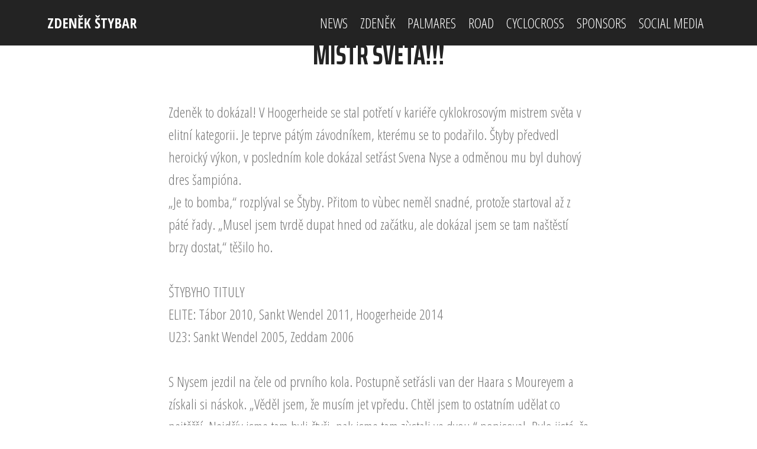

--- FILE ---
content_type: text/html; charset=UTF-8
request_url: http://www.zdenekstybar.com/article.php?id=1097
body_size: 3205
content:



<!DOCTYPE html>
<html >
<head>
  <!-- Site made with Mobirise Website Builder v4.8.1, https://mobirise.com -->

<meta charset="utf-8">
  <meta http-equiv="X-UA-Compatible" content="IE=edge">
  <meta name="generator" content="Mobirise v4.8.1, mobirise.com">
  <meta name="viewport" content="width=device-width, initial-scale=1, minimum-scale=1">
  <link rel="shortcut icon" href="zdenek.jpg" type="image/x-icon">
  <meta name="description" content="">
  <title>Zden&#283;k &Scaron;tybar</title>
  <link rel="stylesheet" href="assets/web/assets/mobirise-icons/mobirise-icons.css">
  <link rel="stylesheet" href="assets/tether/tether.min.css">
  <link rel="stylesheet" href="assets/bootstrap/css/bootstrap.min.css">
  <link rel="stylesheet" href="assets/bootstrap/css/bootstrap-grid.min.css">
  <link rel="stylesheet" href="assets/bootstrap/css/bootstrap-reboot.min.css">
  <link rel="stylesheet" href="assets/socicon/css/styles.css">
  <link rel="stylesheet" href="assets/dropdown/css/style.css">
  <link rel="stylesheet" href="assets/datatables/data-tables.bootstrap4.min.css">
  <link rel="stylesheet" href="assets/style.css">
  <link rel="stylesheet" href="assets/slick.css">
  <link rel="stylesheet" href="https://netdna.bootstrapcdn.com/font-awesome/4.0.3/css/font-awesome.css">
  <link rel="stylesheet" href="assets/social-feed-plugin/jquery.socialfeed.css">
  <link rel="stylesheet" href="assets/social-feed-plugin/style.css">
  <link rel="stylesheet" href="assets/theme/css/style.css">
  <link rel="stylesheet" href="assets/gallery/style.css">
  <link rel="stylesheet" href="assets/mobirise/css/mbr-additional.css" type="text/css">
  

  
</head>
<body>
  <section class="menu cid-raAP8REC3j" once="menu" id="menu1-5">

    

    <nav class="navbar navbar-expand beta-menu navbar-dropdown align-items-center navbar-fixed-top navbar-toggleable-sm">
        <button class="navbar-toggler navbar-toggler-right" type="button" data-toggle="collapse" data-target="#navbarSupportedContent" aria-controls="navbarSupportedContent" aria-expanded="false" aria-label="Toggle navigation">
            <div class="hamburger">
                <span></span>
                <span></span>
                <span></span>
                <span></span>
            </div>
        </button>
        <div class="menu-logo">
            <div class="navbar-brand">
                
                <span class="navbar-caption-wrap"><a class="navbar-caption text-white display-4" href="index.php">
                        ZDEN&#282;K &Scaron;TYBAR</a></span>
            </div>
        </div>
        <div class="collapse navbar-collapse" id="navbarSupportedContent">
            <ul class="navbar-nav nav-dropdown nav-right" data-app-modern-menu="true"><li class="nav-item">
                    <a class="nav-link link text-white display-4" href="news.php">
                        
                        NEWS</a>
                </li><li class="nav-item"><a class="nav-link link text-white display-4" href="zdenek.php">
                        
                        ZDEN&#282;K</a></li><li class="nav-item"><a class="nav-link link text-white display-4" href="palmares.php">
                        
                        PALMARES</a></li><li class="nav-item"><a class="nav-link link text-white display-4" href="road.php?season=2022">
                        
                        ROAD</a></li><li class="nav-item"><a class="nav-link link text-white display-4" href="cyclocross.php?season=2022-2023">
                        
                        CYCLOCROSS</a></li><li class="nav-item"><a class="nav-link link text-white display-4" href="sponsors.php">
                        
                        SPONSORS</a></li><li class="nav-item"><a class="nav-link link text-white display-4" href="socialmedia.php">
                        
                        SOCIAL MEDIA</a></li></ul>
            
        </div>
    </nav>
</section>


<section class="cid-raAOQD06Sz" id="image2-3">

    <figure class="mbr-figure">
        <div class="image-block" style="width: 100%;">
            <img src="" alt="MISTR SVĚTA!!!" title="MISTR SVĚTA!!!">
            </div>
            <figcaption class="mbr-figure-caption mbr-figure-caption-over">
                <div class="container pb-5 mbr-white align-center mbr-fonts-style display-1"></div>
            </figcaption>
        </div>
    </figure>
</section>

<section class="mbr-section content5 cid-raB1KAmIr1" id="content5-k">
     <div class="container">
        <div class="media-container-row">
            <div class="title col-12 col-md-8">
                <h2 class="align-center mbr-bold mbr-white pb-3 mbr-fonts-style display-1">
MISTR SVĚTA!!!</h2>
			</div>
        </div>
    </div>
</section>

<section class="mbr-section article content1 cid-raAXDxc9Fv" id="content1-e">
    <div class="container">
        <div class="media-container-row">
            <div class="mbr-text col-12 col-md-8 mbr-fonts-style display-7">Zdeněk to dokázal! V Hoogerheide se stal potřetí v kariéře cyklokrosovým mistrem světa v elitní kategorii. Je teprve pátým závodníkem, kterému se to podařilo. Štyby předvedl heroický výkon, v posledním kole dokázal setřást Svena Nyse a odměnou mu byl duhový dres šampióna.<br />
„Je to bomba,“ rozplýval se Štyby. Přitom to vùbec neměl snadné, protože startoval až z páté řady. „Musel jsem tvrdě dupat hned od začátku, ale dokázal jsem se tam naštěstí brzy dostat,“ těšilo ho.<br />
<br />
ŠTYBYHO TITULY<br />
ELITE: Tábor 2010, Sankt Wendel 2011, Hoogerheide 2014<br />
U23: Sankt Wendel 2005, Zeddam 2006<br />
<br />
S Nysem jezdil na čele od prvního kola. Postupně setřásli van der Haara s Moureyem a získali si náskok. „Věděl jsem, že musím jet vpředu. Chtěl jsem to ostatním udělat co nejtěžší. Nejdřív jsme tam byli čtyři, pak jsme tam zùstali ve dvou,“ popisoval. Bylo jisté, že si to o titul rozdají Štyby s Nysem, protože svùj náskok na čele zvyšovali. <br />
Když Zdeněk v předposledním kole v zatáčce upadl, už se pomalu loučil s vidinou titulu. „Myslel jsem si, že je hotovo. Trošku jsem se smiřoval s tím, že zlato je pryč a budu bojovat jen o umístění na pódiu,“ prozradil po závodě. „Ale dal jsem do toho všechno,“ dodal. Dokázal se dotáhnout zpět a naopak v závěrečném okruhu využil drobného zaváhání Nyse, který na Štybyho nástup už zareagovat nedokázal. <br />
„Šel jsem do závodu s tím, že nemám co ztratit. To mi možná pomohlo, byl jsem uvolněnější. To byl možná rozdíl oproti klukùm, kteří mají cyklokros jako hlavní disciplínu. Já do mistrovství světa skočil z plné přípravy na silnici,“ přiznal Zdeněk.<br />
Tra mu hodně vyhovovala. „Ale moc jsem nevěřil tomu, že budu mistrem světa. Věděl jsem, že Sven Nys je v top formě a že bude moc těžké ho porazit. O to větší radost mám, že to vyšlo.“<br />
Zdeněk získal třetí zlato po Táboru 2010 a Sankt Wendelu 2011. „Těžko se ty tituly srovnávají. Každý byl svým zpùsobem výjimečný, ale nejvýš asi stojí Tábor, protože šlo o první zlato, navíc u nás doma. Ten poslední titul je taky nádherný a opravdu si vážím toho, že jsem zase světovým šampiónem,“ dodal Zdeněk.<br />
</br></br><center></center></br></br></br>By  on 02/02/2014</div>
        </div>
    </div>
</section>



<section once="" class="cid-raAYnf5vlm" id="footer6-h">

    <div class="container">
        <div class="media-container-row align-center mbr-white">
            <div class="col-12">
                <p class="mbr-text mb-0 mbr-fonts-style display-7">
                    <a class="nav-link link text-white display-4" href="website.php">&copy; Copyright 2005-2023 Niels De Wit</a></p>
            </div>
        </div>
    </div>
</section>



  <script src="assets/web/assets/jquery/jquery.min.js"></script>
  <script src="assets/popper/popper.min.js"></script>
  <script src="assets/tether/tether.min.js"></script>
  <script src="assets/bootstrap/js/bootstrap.min.js"></script>
  <script src="assets/smoothscroll/smooth-scroll.js"></script>
  <script src="assets/ytplayer/jquery.mb.ytplayer.min.js"></script>
  <script src="assets/vimeoplayer/jquery.mb.vimeo_player.js"></script>
  <script src="assets/bootstrapcarouselswipe/bootstrap-carousel-swipe.js"></script>
  <script src="assets/dropdown/js/script.min.js"></script>
  <script src="assets/touchswipe/jquery.touch-swipe.min.js"></script>
  <script src="assets/masonry/masonry.pkgd.min.js"></script>
  <script src="assets/imagesloaded/imagesloaded.pkgd.min.js"></script>
  <script src="assets/sociallikes/social-likes.js"></script>
  <script src="assets/datatables/jquery.data-tables.min.js"></script>
  <script src="assets/datatables/data-tables.bootstrap4.min.js"></script>
  <script src="assets/index.js"></script>
  <script src="assets/slick.min.js"></script>
  <script src="assets/social-feed-plugin/codebird.min.js"></script>
  <script src="assets/social-feed-plugin/moment.js"></script>
  <script src="assets/social-feed-plugin/en-gb.js"></script>
  <script src="assets/social-feed-plugin/doT.js"></script>
  <script src="assets/social-feed-plugin/jquery.socialfeed.js"></script>
  <script src="assets/social-feed-plugin/main.js"></script>
  <script src="assets/theme/js/script.js"></script>
  <script src="assets/gallery/player.min.js"></script>
  <script src="assets/gallery/script.js"></script>
  <script src="assets/slidervideo/script.js"></script>
  
  
</body>
</html>

--- FILE ---
content_type: text/css
request_url: http://www.zdenekstybar.com/assets/style.css
body_size: 1282
content:
.mbr-instagram-feed {
  position: relative; }

.inst {
  width: 100%;
  margin: 0 auto;
  position: relative; }
  @media (max-width: 768px) {
    .inst {
      width: 100%; } }
  .inst__login-block p {
    text-align: center; }
  .inst__title {
    padding-bottom: 1rem;
    margin-bottom: 1.5rem;
    line-height: 1.3; }
  .inst__content {
    margin-bottom: 10px; }
  .inst__more {
    margin-top: 20px; }
  .inst__login-button {
    transition: all .2s linear;
    padding: 0 10px 0 80px;
    display: block;
    position: relative;
    text-decoration: none;
    color: white;
    background: #cc0055;
    font-size: 18px;
    line-height: 60px;
    height: 60px;
    border-radius: 2px;
    width: 400px;
    margin: 0 auto; }
    .inst__login-button:hover, .inst__login-button:focus {
      background: #990040;
      text-decoration: none;
      color: white; }
    .inst__login-button:before {
      content: "\f16d";
      display: block;
      position: absolute;
      font-family: "FontAwesome";
      width: 60px;
      height: 60px;
      line-height: 60px;
      top: 0;
      left: 0;
      text-align: center;
      background: rgba(0, 0, 0, 0.1);
      border-radius: 2px 0 0 2px; }
  .inst__loader-wrapper {
    position: absolute;
    width: 100%;
    height: 100%;
    background: white;
    opacity: 0.8;
    top: 0;
    left: 0; }
  .inst__loader {
    width: 100px;
    height: 100px;
    border-radius: 100%;
    position: relative;
    margin: 0 auto;
    top: 50%;
    transform: translateY(-50%); }
    .inst__loader span {
      display: inline-block;
      width: 20px;
      height: 20px;
      border-radius: 100%;
      background-color: #ff4488;
      margin: 35px 5px;
      opacity: 0; }
      .inst__loader span:nth-child(1) {
        animation: opacitychange 1s ease-in-out infinite; }
      .inst__loader span:nth-child(2) {
        animation: opacitychange 1s ease-in-out 0.33s infinite; }
      .inst__loader span:nth-child(3) {
        animation: opacitychange 1s ease-in-out 0.66s infinite; }

@keyframes opacitychange {
  0%, 100% {
    opacity: 0; }
  60% {
    opacity: 1; } }
  .inst__account {
    margin-bottom: 20px; }
  .inst__avatar {
    float: left;
    margin-right: -50px;
    height: 50px; }
    .inst__avatar img {
      height: 100%;
      border-radius: 50%;
      border: 1px solid rgba(0, 0, 0, 0.0975); }
  .inst__link {
    float: right;
    padding: 12px 10px 10px 0;
    padding-left: 60px;
    width: 100%;
    overflow-x: hidden; }
    .inst__link a {
      text-decoration: none;
      height: 50px;
      line-height: 16px; }
  .inst__images .slick-frame {
    visibility: hidden; }
  .inst__images .slick-frame.slick-initialized {
    visibility: visible; }
  .inst__images .slick-arrow {
    text-indent: -9999px;
    position: absolute;
    width: 50px;
    height: 50px;
    line-height: 50px;
    margin: 0;
    padding: 0;
    outline: none !important;
    top: 50%;
    transform: translateY(-50%);
    z-index: 10;
    cursor: pointer;
    border: none;
    background: transparent; }
    .inst__images .slick-arrow:before {
      transition: all .2s linear;
      display: block;
      position: absolute;
      top: 0;
      left: 0;
      width: 100%;
      height: 100%;
      font-family: "MobiriseIcons" !important;
      text-indent: 0;
      color: white;
      font-size: 1.5rem;
      cursor: pointer;
      border: 2px solid #fff;
      border-radius: 50%;
      opacity: 0;
      background: rgba(0, 0, 0, 0.5); }
    .inst__images .slick-arrow:hover:before {
      opacity: 1 !important;
      background: #1b1b1b !important; }
    .inst__images .slick-arrow.slick-prev {
      left: 15px; }
      .inst__images .slick-arrow.slick-prev:before {
        content: "\e943"; }
    .inst__images .slick-arrow.slick-next {
      right: 15px; }
      .inst__images .slick-arrow.slick-next:before {
        content: "\e966"; }
  .inst__images:hover .slick-arrow:before {
    opacity: .5; }
  .inst__error {
    padding: 10px;
    background: pink;
    border: 1px solid deeppink;
    color: red;
    border-radius: 3px; }

.inst-card {
  position: relative; }
  .inst-card:hover .inst-card__info {
    opacity: 1; }
  .inst-card__link {
    display: block;
    background-size: cover;
    background-position: center;
    width: 100%;
    height: 100%; }
  .inst-card__info {
    transition: opacity .2s linear;
    opacity: 0;
    display: block;
    position: relative;
    top: -100%;
    left: 0;
    width: 100%;
    height: 100%;
    background: rgba(0, 0, 0, 0.8); }
  .inst-card__info-inner {
    width: 100%;
    display: block;
    margin: 0;
    padding: 0;
    position: absolute;
    top: 50%;
    transform: translateY(-50%);
    text-align: center;
    color: white;
    font-size: 16px; }
  .inst-card__likes span {
    font-size: 20px;
    color: lightcoral; }
  .inst-card__comments span {
    font-size: 20px;
    color: lightskyblue; }


--- FILE ---
content_type: text/css
request_url: http://www.zdenekstybar.com/assets/mobirise/css/mbr-additional.css
body_size: 7899
content:
@import url(https://fonts.googleapis.com/css?family=Saira+Extra+Condensed:100,200,300,400,500,600,700,800,900);
@import url(https://fonts.googleapis.com/css?family=Open+Sans+Condensed:300,300i,700);





body {
  font-style: normal;
  line-height: 1.5;
}
.mbr-section-title {
  font-style: normal;
  line-height: 1.2;
}
.mbr-section-subtitle {
  line-height: 1.3;
}
.mbr-text {
  font-style: normal;
  line-height: 1.6;
}
.display-1 {
  font-family: 'Saira Extra Condensed', sans-serif;
  font-size: 3rem;
}
.display-1 > .mbr-iconfont {
  font-size: 4.8rem;
}
.display-2 {
  font-family: 'Open Sans Condensed', sans-serif;
  font-size: 3rem;
}
.display-2 > .mbr-iconfont {
  font-size: 4.8rem;
}
.display-4 {
  font-family: 'Open Sans Condensed', sans-serif;
  font-size: 1.5rem;
}
.display-4 > .mbr-iconfont {
  font-size: 2.4rem;
}
.display-5 {
  font-family: 'Open Sans Condensed', sans-serif;
  font-size: 1.5rem;
}
.display-5 > .mbr-iconfont {
  font-size: 2.4rem;
}
.display-7 {
  font-family: 'Open Sans Condensed', sans-serif;
  font-size: 1.5rem;
}
.display-7 > .mbr-iconfont {
  font-size: 2.4rem;
}
/* ---- Fluid typography for mobile devices ---- */
/* 1.4 - font scale ratio ( bootstrap == 1.42857 ) */
/* 100vw - current viewport width */
/* (48 - 20)  48 == 48rem == 768px, 20 == 20rem == 320px(minimal supported viewport) */
/* 0.65 - min scale variable, may vary */
@media (max-width: 768px) {
  .display-1 {
    font-size: 2.4rem;
    font-size: calc( 1.7rem + (3 - 1.7) * ((100vw - 20rem) / (48 - 20)));
    line-height: calc( 1.4 * (1.7rem + (3 - 1.7) * ((100vw - 20rem) / (48 - 20))));
  }
  .display-2 {
    font-size: 2.4rem;
    font-size: calc( 1.7rem + (3 - 1.7) * ((100vw - 20rem) / (48 - 20)));
    line-height: calc( 1.4 * (1.7rem + (3 - 1.7) * ((100vw - 20rem) / (48 - 20))));
  }
  .display-4 {
    font-size: 1.2rem;
    font-size: calc( 1.175rem + (1.5 - 1.175) * ((100vw - 20rem) / (48 - 20)));
    line-height: calc( 1.4 * (1.175rem + (1.5 - 1.175) * ((100vw - 20rem) / (48 - 20))));
  }
  .display-5 {
    font-size: 1.2rem;
    font-size: calc( 1.175rem + (1.5 - 1.175) * ((100vw - 20rem) / (48 - 20)));
    line-height: calc( 1.4 * (1.175rem + (1.5 - 1.175) * ((100vw - 20rem) / (48 - 20))));
  }
}
/* Buttons */
.btn {
  font-weight: 500;
  border-width: 2px;
  font-style: normal;
  letter-spacing: 1px;
  margin: .4rem .8rem;
  white-space: normal;
  -webkit-transition: all 0.3s ease-in-out;
  -moz-transition: all 0.3s ease-in-out;
  transition: all 0.3s ease-in-out;
  padding: 1rem 3rem;
  border-radius: 3px;
  display: inline-flex;
  align-items: center;
  justify-content: center;
  word-break: break-word;
}
.btn-sm {
  font-weight: 500;
  letter-spacing: 1px;
  -webkit-transition: all 0.3s ease-in-out;
  -moz-transition: all 0.3s ease-in-out;
  transition: all 0.3s ease-in-out;
  padding: 0.6rem 1.5rem;
  border-radius: 3px;
}
.btn-md {
  font-weight: 500;
  letter-spacing: 1px;
  margin: .4rem .8rem !important;
  -webkit-transition: all 0.3s ease-in-out;
  -moz-transition: all 0.3s ease-in-out;
  transition: all 0.3s ease-in-out;
  padding: 1rem 3rem;
  border-radius: 3px;
}
.btn-lg {
  font-weight: 500;
  letter-spacing: 1px;
  margin: .4rem .8rem !important;
  -webkit-transition: all 0.3s ease-in-out;
  -moz-transition: all 0.3s ease-in-out;
  transition: all 0.3s ease-in-out;
  padding: 1.2rem 3.2rem;
  border-radius: 3px;
}
.bg-primary {
  background-color: #232323 !important;
}
.bg-success {
  background-color: #f7ed4a !important;
}
.bg-info {
  background-color: #82786e !important;
}
.bg-warning {
  background-color: #879a9f !important;
}
.bg-danger {
  background-color: #e4d295 !important;
}
.btn-primary,
.btn-primary:active {
  background-color: #232323 !important;
  border-color: #232323 !important;
  color: #ffffff !important;
}
.btn-primary:hover,
.btn-primary:focus,
.btn-primary.focus,
.btn-primary.active {
  color: #ffffff !important;
  background-color: #000000 !important;
  border-color: #000000 !important;
}
.btn-primary.disabled,
.btn-primary:disabled {
  color: #ffffff !important;
  background-color: #000000 !important;
  border-color: #000000 !important;
}
.btn-secondary,
.btn-secondary:active {
  background-color: #ff3366 !important;
  border-color: #ff3366 !important;
  color: #ffffff !important;
}
.btn-secondary:hover,
.btn-secondary:focus,
.btn-secondary.focus,
.btn-secondary.active {
  color: #ffffff !important;
  background-color: #e50039 !important;
  border-color: #e50039 !important;
}
.btn-secondary.disabled,
.btn-secondary:disabled {
  color: #ffffff !important;
  background-color: #e50039 !important;
  border-color: #e50039 !important;
}
.btn-info,
.btn-info:active {
  background-color: #82786e !important;
  border-color: #82786e !important;
  color: #ffffff !important;
}
.btn-info:hover,
.btn-info:focus,
.btn-info.focus,
.btn-info.active {
  color: #ffffff !important;
  background-color: #59524b !important;
  border-color: #59524b !important;
}
.btn-info.disabled,
.btn-info:disabled {
  color: #ffffff !important;
  background-color: #59524b !important;
  border-color: #59524b !important;
}
.btn-success,
.btn-success:active {
  background-color: #f7ed4a !important;
  border-color: #f7ed4a !important;
  color: #3f3c03 !important;
}
.btn-success:hover,
.btn-success:focus,
.btn-success.focus,
.btn-success.active {
  color: #3f3c03 !important;
  background-color: #eadd0a !important;
  border-color: #eadd0a !important;
}
.btn-success.disabled,
.btn-success:disabled {
  color: #3f3c03 !important;
  background-color: #eadd0a !important;
  border-color: #eadd0a !important;
}
.btn-warning,
.btn-warning:active {
  background-color: #879a9f !important;
  border-color: #879a9f !important;
  color: #ffffff !important;
}
.btn-warning:hover,
.btn-warning:focus,
.btn-warning.focus,
.btn-warning.active {
  color: #ffffff !important;
  background-color: #617479 !important;
  border-color: #617479 !important;
}
.btn-warning.disabled,
.btn-warning:disabled {
  color: #ffffff !important;
  background-color: #617479 !important;
  border-color: #617479 !important;
}
.btn-danger,
.btn-danger:active {
  background-color: #e4d295 !important;
  border-color: #e4d295 !important;
  color: #615119 !important;
}
.btn-danger:hover,
.btn-danger:focus,
.btn-danger.focus,
.btn-danger.active {
  color: #615119 !important;
  background-color: #d4b858 !important;
  border-color: #d4b858 !important;
}
.btn-danger.disabled,
.btn-danger:disabled {
  color: #615119 !important;
  background-color: #d4b858 !important;
  border-color: #d4b858 !important;
}
.btn-white {
  color: #333333 !important;
}
.btn-white,
.btn-white:active {
  background-color: #ffffff !important;
  border-color: #ffffff !important;
  color: #808080 !important;
}
.btn-white:hover,
.btn-white:focus,
.btn-white.focus,
.btn-white.active {
  color: #808080 !important;
  background-color: #d9d9d9 !important;
  border-color: #d9d9d9 !important;
}
.btn-white.disabled,
.btn-white:disabled {
  color: #808080 !important;
  background-color: #d9d9d9 !important;
  border-color: #d9d9d9 !important;
}
.btn-black,
.btn-black:active {
  background-color: #333333 !important;
  border-color: #333333 !important;
  color: #ffffff !important;
}
.btn-black:hover,
.btn-black:focus,
.btn-black.focus,
.btn-black.active {
  color: #ffffff !important;
  background-color: #0d0d0d !important;
  border-color: #0d0d0d !important;
}
.btn-black.disabled,
.btn-black:disabled {
  color: #ffffff !important;
  background-color: #0d0d0d !important;
  border-color: #0d0d0d !important;
}
.btn-primary-outline,
.btn-primary-outline:active {
  background: none;
  border-color: #000000;
  color: #000000;
}
.btn-primary-outline:hover,
.btn-primary-outline:focus,
.btn-primary-outline.focus,
.btn-primary-outline.active {
  color: #ffffff;
  background-color: #232323;
  border-color: #232323;
}
.btn-primary-outline.disabled,
.btn-primary-outline:disabled {
  color: #ffffff !important;
  background-color: #232323 !important;
  border-color: #232323 !important;
}
.btn-secondary-outline,
.btn-secondary-outline:active {
  background: none;
  border-color: #cc0033;
  color: #cc0033;
}
.btn-secondary-outline:hover,
.btn-secondary-outline:focus,
.btn-secondary-outline.focus,
.btn-secondary-outline.active {
  color: #ffffff;
  background-color: #ff3366;
  border-color: #ff3366;
}
.btn-secondary-outline.disabled,
.btn-secondary-outline:disabled {
  color: #ffffff !important;
  background-color: #ff3366 !important;
  border-color: #ff3366 !important;
}
.btn-info-outline,
.btn-info-outline:active {
  background: none;
  border-color: #4b453f;
  color: #4b453f;
}
.btn-info-outline:hover,
.btn-info-outline:focus,
.btn-info-outline.focus,
.btn-info-outline.active {
  color: #ffffff;
  background-color: #82786e;
  border-color: #82786e;
}
.btn-info-outline.disabled,
.btn-info-outline:disabled {
  color: #ffffff !important;
  background-color: #82786e !important;
  border-color: #82786e !important;
}
.btn-success-outline,
.btn-success-outline:active {
  background: none;
  border-color: #d2c609;
  color: #d2c609;
}
.btn-success-outline:hover,
.btn-success-outline:focus,
.btn-success-outline.focus,
.btn-success-outline.active {
  color: #3f3c03;
  background-color: #f7ed4a;
  border-color: #f7ed4a;
}
.btn-success-outline.disabled,
.btn-success-outline:disabled {
  color: #3f3c03 !important;
  background-color: #f7ed4a !important;
  border-color: #f7ed4a !important;
}
.btn-warning-outline,
.btn-warning-outline:active {
  background: none;
  border-color: #55666b;
  color: #55666b;
}
.btn-warning-outline:hover,
.btn-warning-outline:focus,
.btn-warning-outline.focus,
.btn-warning-outline.active {
  color: #ffffff;
  background-color: #879a9f;
  border-color: #879a9f;
}
.btn-warning-outline.disabled,
.btn-warning-outline:disabled {
  color: #ffffff !important;
  background-color: #879a9f !important;
  border-color: #879a9f !important;
}
.btn-danger-outline,
.btn-danger-outline:active {
  background: none;
  border-color: #cfaf44;
  color: #cfaf44;
}
.btn-danger-outline:hover,
.btn-danger-outline:focus,
.btn-danger-outline.focus,
.btn-danger-outline.active {
  color: #615119;
  background-color: #e4d295;
  border-color: #e4d295;
}
.btn-danger-outline.disabled,
.btn-danger-outline:disabled {
  color: #615119 !important;
  background-color: #e4d295 !important;
  border-color: #e4d295 !important;
}
.btn-black-outline,
.btn-black-outline:active {
  background: none;
  border-color: #000000;
  color: #000000;
}
.btn-black-outline:hover,
.btn-black-outline:focus,
.btn-black-outline.focus,
.btn-black-outline.active {
  color: #ffffff;
  background-color: #333333;
  border-color: #333333;
}
.btn-black-outline.disabled,
.btn-black-outline:disabled {
  color: #ffffff !important;
  background-color: #333333 !important;
  border-color: #333333 !important;
}
.btn-white-outline,
.btn-white-outline:active,
.btn-white-outline.active {
  background: none;
  border-color: #ffffff;
  color: #ffffff;
}
.btn-white-outline:hover,
.btn-white-outline:focus,
.btn-white-outline.focus {
  color: #333333;
  background-color: #ffffff;
  border-color: #ffffff;
}
.text-primary {
  color: #232323 !important;
}
.text-secondary {
  color: #ff3366 !important;
}
.text-success {
  color: #f7ed4a !important;
}
.text-info {
  color: #82786e !important;
}
.text-warning {
  color: #879a9f !important;
}
.text-danger {
  color: #e4d295 !important;
}
.text-white {
  color: #ffffff !important;
}
.text-black {
  color: #000000 !important;
}
a.text-primary:hover,
a.text-primary:focus {
  color: #000000 !important;
}
a.text-secondary:hover,
a.text-secondary:focus {
  color: #cc0033 !important;
}
a.text-success:hover,
a.text-success:focus {
  color: #d2c609 !important;
}
a.text-info:hover,
a.text-info:focus {
  color: #4b453f !important;
}
a.text-warning:hover,
a.text-warning:focus {
  color: #55666b !important;
}
a.text-danger:hover,
a.text-danger:focus {
  color: #cfaf44 !important;
}
a.text-white:hover,
a.text-white:focus {
  color: #1D4898 !important;
}
a.text-black:hover,
a.text-black:focus {
  color: #1D4898 !important;
}
.alert-success {
  background-color: #70c770;
}
.alert-info {
  background-color: #82786e;
}
.alert-warning {
  background-color: #879a9f;
}
.alert-danger {
  background-color: #e4d295;
}
.mbr-section-btn a.btn:not(.btn-form) {
  border-radius: 100px;
}
.mbr-section-btn a.btn:not(.btn-form):hover,
.mbr-section-btn a.btn:not(.btn-form):focus {
  box-shadow: none !important;
}
.mbr-section-btn a.btn:not(.btn-form):hover,
.mbr-section-btn a.btn:not(.btn-form):focus {
  box-shadow: 0 10px 40px 0 rgba(0, 0, 0, 0.2) !important;
  -webkit-box-shadow: 0 10px 40px 0 rgba(0, 0, 0, 0.2) !important;
}
.mbr-gallery-filter li a {
  border-radius: 100px !important;
}
.mbr-gallery-filter li.active .btn {
  background-color: #232323;
  border-color: #232323;
  color: #ffffff;
}
.mbr-gallery-filter li.active .btn:focus {
  box-shadow: none;
}
.nav-tabs .nav-link {
  border-radius: 100px !important;
}
.btn-form {
  border-radius: 0;
}
.btn-form:hover {
  cursor: pointer;
}
a,
a:hover {
  color: #232323;
}
.mbr-plan-header.bg-primary .mbr-plan-subtitle,
.mbr-plan-header.bg-primary .mbr-plan-price-desc {
  color: #d5d5d5;
}
.mbr-plan-header.bg-success .mbr-plan-subtitle,
.mbr-plan-header.bg-success .mbr-plan-price-desc {
  color: #ffffff;
}
.mbr-plan-header.bg-info .mbr-plan-subtitle,
.mbr-plan-header.bg-info .mbr-plan-price-desc {
  color: #beb8b2;
}
.mbr-plan-header.bg-warning .mbr-plan-subtitle,
.mbr-plan-header.bg-warning .mbr-plan-price-desc {
  color: #ced6d8;
}
.mbr-plan-header.bg-danger .mbr-plan-subtitle,
.mbr-plan-header.bg-danger .mbr-plan-price-desc {
  color: #ffffff;
}
/* Scroll to top button*/
.scrollToTop_wraper {
  display: none;
}
#scrollToTop a i:before {
  content: '';
  position: absolute;
  height: 40%;
  top: 25%;
  background: #fff;
  width: 2px;
  left: calc(50% - 1px);
}
#scrollToTop a i:after {
  content: '';
  position: absolute;
  display: block;
  border-top: 2px solid #fff;
  border-right: 2px solid #fff;
  width: 40%;
  height: 40%;
  left: 30%;
  bottom: 30%;
  transform: rotate(135deg);
}
/* Others*/
.note-check a[data-value=Rubik] {
  font-style: normal;
}
.mbr-arrow a {
  color: #ffffff;
}
@media (max-width: 767px) {
  .mbr-arrow {
    display: none;
  }
}
.form-control-label {
  position: relative;
  cursor: pointer;
  margin-bottom: .357em;
  padding: 0;
}
.alert {
  color: #ffffff;
  border-radius: 0;
  border: 0;
  font-size: .875rem;
  line-height: 1.5;
  margin-bottom: 1.875rem;
  padding: 1.25rem;
  position: relative;
}
.alert.alert-form::after {
  background-color: inherit;
  bottom: -7px;
  content: "";
  display: block;
  height: 14px;
  left: 50%;
  margin-left: -7px;
  position: absolute;
  transform: rotate(45deg);
  width: 14px;
}
.form-control {
  background-color: #f5f5f5;
  box-shadow: none;
  color: #565656;
  font-family: 'Open Sans Condensed', sans-serif;
  font-size: 1.5rem;
  line-height: 1.43;
  min-height: 3.5em;
  padding: 1.07em .5em;
}
.form-control > .mbr-iconfont {
  font-size: 2.4rem;
}
.form-control,
.form-control:focus {
  border: 1px solid #e8e8e8;
}
.form-active .form-control:invalid {
  border-color: red;
}
.mbr-overlay {
  background-color: #000;
  bottom: 0;
  left: 0;
  opacity: .5;
  position: absolute;
  right: 0;
  top: 0;
  z-index: 0;
}
blockquote {
  font-style: italic;
  padding: 10px 0 10px 20px;
  font-size: 1.09rem;
  position: relative;
  border-color: #232323;
  border-width: 3px;
}
ul,
ol,
pre,
blockquote {
  margin-bottom: 2.3125rem;
}
pre {
  background: #f4f4f4;
  padding: 10px 24px;
  white-space: pre-wrap;
}
.inactive {
  -webkit-user-select: none;
  -moz-user-select: none;
  -ms-user-select: none;
  user-select: none;
  pointer-events: none;
  -webkit-user-drag: none;
  user-drag: none;
}
.mbr-section__comments .row {
  justify-content: center;
}
/* Forms */
.mbr-form .btn {
  margin: .4rem 0;
}
.mbr-form .input-group-btn a.btn {
  border-radius: 100px !important;
}
.mbr-form .input-group-btn a.btn:hover {
  box-shadow: 0 10px 40px 0 rgba(0, 0, 0, 0.2);
}
.mbr-form .input-group-btn button[type=submit] {
  border-radius: 100px !important;
  padding: 1rem 3rem;
}
.mbr-form .input-group-btn button[type=submit]:hover {
  box-shadow: 0 10px 40px 0 rgba(0, 0, 0, 0.2);
}
.form2 .form-control {
  border-top-left-radius: 100px;
  border-bottom-left-radius: 100px;
}
.form2 .input-group-btn a.btn {
  border-top-left-radius: 0 !important;
  border-bottom-left-radius: 0 !important;
}
.form2 .input-group-btn button[type=submit] {
  border-top-left-radius: 0 !important;
  border-bottom-left-radius: 0 !important;
}
.form3 input[type=email] {
  border-radius: 100px !important;
}
@media (max-width: 349px) {
  .form2 input[type=email] {
    border-radius: 100px !important;
  }
  .form2 .input-group-btn a.btn {
    border-radius: 100px !important;
  }
  .form2 .input-group-btn button[type=submit] {
    border-radius: 100px !important;
  }
}
@media (max-width: 767px) {
  .btn {
    font-size: .75rem !important;
  }
  .btn .mbr-iconfont {
    font-size: 1rem !important;
  }
}
/* Social block */
.btn-social {
  font-size: 20px;
  border-radius: 50%;
  padding: 0;
  width: 44px;
  height: 44px;
  line-height: 44px;
  text-align: center;
  position: relative;
  border: 2px solid #c0a375;
  border-color: #232323;
  color: #232323;
  cursor: pointer;
}
.btn-social i {
  top: 0;
  line-height: 44px;
  width: 44px;
}
.btn-social:hover {
  color: #fff;
  background: #232323;
}
.btn-social + .btn {
  margin-left: .1rem;
}
/* Footer */
.mbr-footer-content li::before,
.mbr-footer .mbr-contacts li::before {
  background: #232323;
}
.mbr-footer-content li a:hover,
.mbr-footer .mbr-contacts li a:hover {
  color: #232323;
}
.footer3 input[type=email], .footer4 input[type=email] {
  border-radius: 100px !important;
}
.footer3 .input-group-btn a.btn,
.footer4 .input-group-btn a.btn {
  border-radius: 100px !important;
}
.footer3 .input-group-btn button[type=submit], .footer4 .input-group-btn button[type=submit] {
  border-radius: 100px !important;
}
/* Headers*/
.header13 .form-inline input[type=email], .header14 .form-inline input[type=email] {
  border-radius: 100px;
}
.header13 .form-inline input[type=text], .header14 .form-inline input[type=text] {
  border-radius: 100px;
}
.header13 .form-inline input[type=tel], .header14 .form-inline input[type=tel] {
  border-radius: 100px;
}
.header13 .form-inline a.btn,
.header14 .form-inline a.btn {
  border-radius: 100px;
}
.header13 .form-inline button,
.header14 .form-inline button {
  border-radius: 100px !important;
}
.offset-1 {
  margin-left: 8.33333%;
}
.offset-2 {
  margin-left: 16.66667%;
}
.offset-3 {
  margin-left: 25%;
}
.offset-4 {
  margin-left: 33.33333%;
}
.offset-5 {
  margin-left: 41.66667%;
}
.offset-6 {
  margin-left: 50%;
}
.offset-7 {
  margin-left: 58.33333%;
}
.offset-8 {
  margin-left: 66.66667%;
}
.offset-9 {
  margin-left: 75%;
}
.offset-10 {
  margin-left: 83.33333%;
}
.offset-11 {
  margin-left: 91.66667%;
}
@media (min-width: 576px) {
  .offset-sm-0 {
    margin-left: 0%;
  }
  .offset-sm-1 {
    margin-left: 8.33333%;
  }
  .offset-sm-2 {
    margin-left: 16.66667%;
  }
  .offset-sm-3 {
    margin-left: 25%;
  }
  .offset-sm-4 {
    margin-left: 33.33333%;
  }
  .offset-sm-5 {
    margin-left: 41.66667%;
  }
  .offset-sm-6 {
    margin-left: 50%;
  }
  .offset-sm-7 {
    margin-left: 58.33333%;
  }
  .offset-sm-8 {
    margin-left: 66.66667%;
  }
  .offset-sm-9 {
    margin-left: 75%;
  }
  .offset-sm-10 {
    margin-left: 83.33333%;
  }
  .offset-sm-11 {
    margin-left: 91.66667%;
  }
}
@media (min-width: 768px) {
  .offset-md-0 {
    margin-left: 0%;
  }
  .offset-md-1 {
    margin-left: 8.33333%;
  }
  .offset-md-2 {
    margin-left: 16.66667%;
  }
  .offset-md-3 {
    margin-left: 25%;
  }
  .offset-md-4 {
    margin-left: 33.33333%;
  }
  .offset-md-5 {
    margin-left: 41.66667%;
  }
  .offset-md-6 {
    margin-left: 50%;
  }
  .offset-md-7 {
    margin-left: 58.33333%;
  }
  .offset-md-8 {
    margin-left: 66.66667%;
  }
  .offset-md-9 {
    margin-left: 75%;
  }
  .offset-md-10 {
    margin-left: 83.33333%;
  }
  .offset-md-11 {
    margin-left: 91.66667%;
  }
}
@media (min-width: 992px) {
  .offset-lg-0 {
    margin-left: 0%;
  }
  .offset-lg-1 {
    margin-left: 8.33333%;
  }
  .offset-lg-2 {
    margin-left: 16.66667%;
  }
  .offset-lg-3 {
    margin-left: 25%;
  }
  .offset-lg-4 {
    margin-left: 33.33333%;
  }
  .offset-lg-5 {
    margin-left: 41.66667%;
  }
  .offset-lg-6 {
    margin-left: 50%;
  }
  .offset-lg-7 {
    margin-left: 58.33333%;
  }
  .offset-lg-8 {
    margin-left: 66.66667%;
  }
  .offset-lg-9 {
    margin-left: 75%;
  }
  .offset-lg-10 {
    margin-left: 83.33333%;
  }
  .offset-lg-11 {
    margin-left: 91.66667%;
  }
}
@media (min-width: 1200px) {
  .offset-xl-0 {
    margin-left: 0%;
  }
  .offset-xl-1 {
    margin-left: 8.33333%;
  }
  .offset-xl-2 {
    margin-left: 16.66667%;
  }
  .offset-xl-3 {
    margin-left: 25%;
  }
  .offset-xl-4 {
    margin-left: 33.33333%;
  }
  .offset-xl-5 {
    margin-left: 41.66667%;
  }
  .offset-xl-6 {
    margin-left: 50%;
  }
  .offset-xl-7 {
    margin-left: 58.33333%;
  }
  .offset-xl-8 {
    margin-left: 66.66667%;
  }
  .offset-xl-9 {
    margin-left: 75%;
  }
  .offset-xl-10 {
    margin-left: 83.33333%;
  }
  .offset-xl-11 {
    margin-left: 91.66667%;
  }
}
.navbar-toggler {
  -webkit-align-self: flex-start;
  -ms-flex-item-align: start;
  align-self: flex-start;
  padding: 0.25rem 0.75rem;
  font-size: 1.25rem;
  line-height: 1;
  background: transparent;
  border: 1px solid transparent;
  -webkit-border-radius: 0.25rem;
  border-radius: 0.25rem;
}
.navbar-toggler:focus,
.navbar-toggler:hover {
  text-decoration: none;
}
.navbar-toggler-icon {
  display: inline-block;
  width: 1.5em;
  height: 1.5em;
  vertical-align: middle;
  content: "";
  background: no-repeat center center;
  -webkit-background-size: 100% 100%;
  -o-background-size: 100% 100%;
  background-size: 100% 100%;
}
.navbar-toggler-left {
  position: absolute;
  left: 1rem;
}
.navbar-toggler-right {
  position: absolute;
  right: 1rem;
}
@media (max-width: 575px) {
  .navbar-toggleable .navbar-nav .dropdown-menu {
    position: static;
    float: none;
  }
  .navbar-toggleable > .container {
    padding-right: 0;
    padding-left: 0;
  }
}
@media (min-width: 576px) {
  .navbar-toggleable {
    -webkit-box-orient: horizontal;
    -webkit-box-direction: normal;
    -webkit-flex-direction: row;
    -ms-flex-direction: row;
    flex-direction: row;
    -webkit-flex-wrap: nowrap;
    -ms-flex-wrap: nowrap;
    flex-wrap: nowrap;
    -webkit-box-align: center;
    -webkit-align-items: center;
    -ms-flex-align: center;
    align-items: center;
  }
  .navbar-toggleable .navbar-nav {
    -webkit-box-orient: horizontal;
    -webkit-box-direction: normal;
    -webkit-flex-direction: row;
    -ms-flex-direction: row;
    flex-direction: row;
  }
  .navbar-toggleable .navbar-nav .nav-link {
    padding-right: .5rem;
    padding-left: .5rem;
  }
  .navbar-toggleable > .container {
    display: -webkit-box;
    display: -webkit-flex;
    display: -ms-flexbox;
    display: flex;
    -webkit-flex-wrap: nowrap;
    -ms-flex-wrap: nowrap;
    flex-wrap: nowrap;
    -webkit-box-align: center;
    -webkit-align-items: center;
    -ms-flex-align: center;
    align-items: center;
  }
  .navbar-toggleable .navbar-collapse {
    display: -webkit-box !important;
    display: -webkit-flex !important;
    display: -ms-flexbox !important;
    display: flex !important;
    width: 100%;
  }
  .navbar-toggleable .navbar-toggler {
    display: none;
  }
}
@media (max-width: 767px) {
  .navbar-toggleable-sm .navbar-nav .dropdown-menu {
    position: static;
    float: none;
  }
  .navbar-toggleable-sm > .container {
    padding-right: 0;
    padding-left: 0;
  }
}
@media (min-width: 768px) {
  .navbar-toggleable-sm {
    -webkit-box-orient: horizontal;
    -webkit-box-direction: normal;
    -webkit-flex-direction: row;
    -ms-flex-direction: row;
    flex-direction: row;
    -webkit-flex-wrap: nowrap;
    -ms-flex-wrap: nowrap;
    flex-wrap: nowrap;
    -webkit-box-align: center;
    -webkit-align-items: center;
    -ms-flex-align: center;
    align-items: center;
  }
  .navbar-toggleable-sm .navbar-nav {
    -webkit-box-orient: horizontal;
    -webkit-box-direction: normal;
    -webkit-flex-direction: row;
    -ms-flex-direction: row;
    flex-direction: row;
  }
  .navbar-toggleable-sm .navbar-nav .nav-link {
    padding-right: .5rem;
    padding-left: .5rem;
  }
  .navbar-toggleable-sm > .container {
    display: -webkit-box;
    display: -webkit-flex;
    display: -ms-flexbox;
    display: flex;
    -webkit-flex-wrap: nowrap;
    -ms-flex-wrap: nowrap;
    flex-wrap: nowrap;
    -webkit-box-align: center;
    -webkit-align-items: center;
    -ms-flex-align: center;
    align-items: center;
  }
  .navbar-toggleable-sm .navbar-collapse {
    display: -webkit-box !important;
    display: -webkit-flex !important;
    display: -ms-flexbox !important;
    display: flex !important;
    width: 100%;
  }
  .navbar-toggleable-sm .navbar-toggler {
    display: none;
  }
}
@media (max-width: 991px) {
  .navbar-toggleable-md .navbar-nav .dropdown-menu {
    position: static;
    float: none;
  }
  .navbar-toggleable-md > .container {
    padding-right: 0;
    padding-left: 0;
  }
}
@media (min-width: 992px) {
  .navbar-toggleable-md {
    -webkit-box-orient: horizontal;
    -webkit-box-direction: normal;
    -webkit-flex-direction: row;
    -ms-flex-direction: row;
    flex-direction: row;
    -webkit-flex-wrap: nowrap;
    -ms-flex-wrap: nowrap;
    flex-wrap: nowrap;
    -webkit-box-align: center;
    -webkit-align-items: center;
    -ms-flex-align: center;
    align-items: center;
  }
  .navbar-toggleable-md .navbar-nav {
    -webkit-box-orient: horizontal;
    -webkit-box-direction: normal;
    -webkit-flex-direction: row;
    -ms-flex-direction: row;
    flex-direction: row;
  }
  .navbar-toggleable-md .navbar-nav .nav-link {
    padding-right: .5rem;
    padding-left: .5rem;
  }
  .navbar-toggleable-md > .container {
    display: -webkit-box;
    display: -webkit-flex;
    display: -ms-flexbox;
    display: flex;
    -webkit-flex-wrap: nowrap;
    -ms-flex-wrap: nowrap;
    flex-wrap: nowrap;
    -webkit-box-align: center;
    -webkit-align-items: center;
    -ms-flex-align: center;
    align-items: center;
  }
  .navbar-toggleable-md .navbar-collapse {
    display: -webkit-box !important;
    display: -webkit-flex !important;
    display: -ms-flexbox !important;
    display: flex !important;
    width: 100%;
  }
  .navbar-toggleable-md .navbar-toggler {
    display: none;
  }
}
@media (max-width: 1199px) {
  .navbar-toggleable-lg .navbar-nav .dropdown-menu {
    position: static;
    float: none;
  }
  .navbar-toggleable-lg > .container {
    padding-right: 0;
    padding-left: 0;
  }
}
@media (min-width: 1200px) {
  .navbar-toggleable-lg {
    -webkit-box-orient: horizontal;
    -webkit-box-direction: normal;
    -webkit-flex-direction: row;
    -ms-flex-direction: row;
    flex-direction: row;
    -webkit-flex-wrap: nowrap;
    -ms-flex-wrap: nowrap;
    flex-wrap: nowrap;
    -webkit-box-align: center;
    -webkit-align-items: center;
    -ms-flex-align: center;
    align-items: center;
  }
  .navbar-toggleable-lg .navbar-nav {
    -webkit-box-orient: horizontal;
    -webkit-box-direction: normal;
    -webkit-flex-direction: row;
    -ms-flex-direction: row;
    flex-direction: row;
  }
  .navbar-toggleable-lg .navbar-nav .nav-link {
    padding-right: .5rem;
    padding-left: .5rem;
  }
  .navbar-toggleable-lg > .container {
    display: -webkit-box;
    display: -webkit-flex;
    display: -ms-flexbox;
    display: flex;
    -webkit-flex-wrap: nowrap;
    -ms-flex-wrap: nowrap;
    flex-wrap: nowrap;
    -webkit-box-align: center;
    -webkit-align-items: center;
    -ms-flex-align: center;
    align-items: center;
  }
  .navbar-toggleable-lg .navbar-collapse {
    display: -webkit-box !important;
    display: -webkit-flex !important;
    display: -ms-flexbox !important;
    display: flex !important;
    width: 100%;
  }
  .navbar-toggleable-lg .navbar-toggler {
    display: none;
  }
}
.navbar-toggleable-xl {
  -webkit-box-orient: horizontal;
  -webkit-box-direction: normal;
  -webkit-flex-direction: row;
  -ms-flex-direction: row;
  flex-direction: row;
  -webkit-flex-wrap: nowrap;
  -ms-flex-wrap: nowrap;
  flex-wrap: nowrap;
  -webkit-box-align: center;
  -webkit-align-items: center;
  -ms-flex-align: center;
  align-items: center;
}
.navbar-toggleable-xl .navbar-nav .dropdown-menu {
  position: static;
  float: none;
}
.navbar-toggleable-xl > .container {
  padding-right: 0;
  padding-left: 0;
}
.navbar-toggleable-xl .navbar-nav {
  -webkit-box-orient: horizontal;
  -webkit-box-direction: normal;
  -webkit-flex-direction: row;
  -ms-flex-direction: row;
  flex-direction: row;
}
.navbar-toggleable-xl .navbar-nav .nav-link {
  padding-right: .5rem;
  padding-left: .5rem;
}
.navbar-toggleable-xl > .container {
  display: -webkit-box;
  display: -webkit-flex;
  display: -ms-flexbox;
  display: flex;
  -webkit-flex-wrap: nowrap;
  -ms-flex-wrap: nowrap;
  flex-wrap: nowrap;
  -webkit-box-align: center;
  -webkit-align-items: center;
  -ms-flex-align: center;
  align-items: center;
}
.navbar-toggleable-xl .navbar-collapse {
  display: -webkit-box !important;
  display: -webkit-flex !important;
  display: -ms-flexbox !important;
  display: flex !important;
  width: 100%;
}
.navbar-toggleable-xl .navbar-toggler {
  display: none;
}
.card-img {
  width: auto;
}
.menu .navbar.collapsed:not(.beta-menu) {
  flex-direction: column;
}
.carousel-item.active,
.carousel-item-next,
.carousel-item-prev {
  display: -webkit-box;
  display: -webkit-flex;
  display: -ms-flexbox;
  display: flex;
}
.note-air-layout .dropup .dropdown-menu,
.note-air-layout .navbar-fixed-bottom .dropdown .dropdown-menu {
  bottom: initial !important;
}
html,
body {
  height: auto;
  min-height: 100vh;
}
.dropup .dropdown-toggle::after {
  display: none;
}
.cid-raAOQD06Sz {
  background: #ffffff;
}
.cid-raAOQD06Sz .image-block {
  margin: auto;
  width: 100% !important;
}
.cid-raAOQD06Sz .mbr-figure {
  margin: 0 auto;
}
.cid-raAOQD06Sz figcaption {
  position: relative;
}
.cid-raAOQD06Sz figcaption div {
  position: absolute;
  bottom: 0;
  width: 100%;
}
@media (max-width: 768px) {
  .cid-raAOQD06Sz .image-block {
    width: 100% !important;
  }
}
.cid-raB3s0bjTI .modal-body .close {
  background: #1b1b1b;
}
.cid-raB3s0bjTI .modal-body .close span {
  font-style: normal;
}
.cid-raB3s0bjTI .carousel-inner > .active,
.cid-raB3s0bjTI .carousel-inner > .next,
.cid-raB3s0bjTI .carousel-inner > .prev {
  display: table;
}
.cid-raB3s0bjTI .carousel-control .icon-next,
.cid-raB3s0bjTI .carousel-control .icon-prev {
  margin-top: -18px;
  font-size: 40px;
  line-height: 27px;
}
.cid-raB3s0bjTI .carousel-control:hover {
  background: #1b1b1b;
  color: #fff;
  opacity: 1;
}
@media (max-width: 767px) {
  .cid-raB3s0bjTI .container .carousel-control {
    margin-bottom: 0;
  }
}
.cid-raB3s0bjTI .boxed-slider {
  position: relative;
  padding: 93px 0;
}
.cid-raB3s0bjTI .boxed-slider > div {
  position: relative;
}
.cid-raB3s0bjTI .container img {
  width: 100%;
}
.cid-raB3s0bjTI .container img + .row {
  position: absolute;
  top: 50%;
  left: 0;
  right: 0;
  -webkit-transform: translateY(-50%);
  -moz-transform: translateY(-50%);
  transform: translateY(-50%);
  z-index: 2;
}
.cid-raB3s0bjTI .mbr-section {
  padding: 0;
  background-attachment: scroll;
}
.cid-raB3s0bjTI .mbr-table-cell {
  padding: 0;
}
.cid-raB3s0bjTI .container .carousel-indicators {
  margin-bottom: 3px;
}
.cid-raB3s0bjTI .carousel-caption {
  top: 50%;
  right: 0;
  bottom: auto;
  left: 0;
  display: flex;
  align-items: center;
  -webkit-transform: translateY(-50%);
  transform: translateY(-50%);
}
.cid-raB3s0bjTI .mbr-overlay {
  z-index: 1;
}
.cid-raB3s0bjTI .container-slide.container {
  min-width: 100%;
  min-height: 100vh;
  padding: 0;
}
.cid-raB3s0bjTI .carousel-item {
  background-position: 50% 50%;
  background-repeat: no-repeat;
  background-size: cover;
  -o-transition: -o-transform 0.6s ease-in-out;
  -webkit-transition: -webkit-transform 0.6s ease-in-out;
  transition: transform 0.6s ease-in-out, -webkit-transform 0.6s ease-in-out, -o-transform 0.6s ease-in-out;
  -webkit-backface-visibility: hidden;
  backface-visibility: hidden;
  -webkit-perspective: 1000px;
  perspective: 1000px;
}
@media (max-width: 576px) {
  .cid-raB3s0bjTI .carousel-item .container {
    width: 100%;
  }
}
.cid-raB3s0bjTI .carousel-item-next.carousel-item-left,
.cid-raB3s0bjTI .carousel-item-prev.carousel-item-right {
  -webkit-transform: translate3d(0, 0, 0);
  transform: translate3d(0, 0, 0);
}
.cid-raB3s0bjTI .active.carousel-item-right,
.cid-raB3s0bjTI .carousel-item-next {
  -webkit-transform: translate3d(100%, 0, 0);
  transform: translate3d(100%, 0, 0);
}
.cid-raB3s0bjTI .active.carousel-item-left,
.cid-raB3s0bjTI .carousel-item-prev {
  -webkit-transform: translate3d(-100%, 0, 0);
  transform: translate3d(-100%, 0, 0);
}
.cid-raB3s0bjTI .mbr-slider .carousel-control {
  top: 50%;
  width: 70px;
  height: 70px;
  margin-top: -1.5rem;
  font-size: 35px;
  background-color: rgba(0, 0, 0, 0.5);
  border: 2px solid #fff;
  border-radius: 50%;
  transition: all .3s;
}
.cid-raB3s0bjTI .mbr-slider .carousel-control.carousel-control-prev {
  left: 0;
  margin-left: 2.5rem;
}
.cid-raB3s0bjTI .mbr-slider .carousel-control.carousel-control-next {
  right: 0;
  margin-right: 2.5rem;
}
.cid-raB3s0bjTI .mbr-slider .carousel-control .mbr-iconfont {
  font-size: 2rem;
}
@media (max-width: 767px) {
  .cid-raB3s0bjTI .mbr-slider .carousel-control {
    top: auto;
    bottom: 1rem;
  }
}
.cid-raB3s0bjTI .mbr-slider .carousel-indicators {
  position: absolute;
  bottom: 0;
  margin-bottom: 1.5rem !important;
}
.cid-raB3s0bjTI .mbr-slider .carousel-indicators li {
  max-width: 20px;
  width: 20px;
  height: 20px;
  max-height: 20px;
  margin: 3px;
  background-color: rgba(0, 0, 0, 0.5);
  border: 2px solid #fff;
  border-radius: 50%;
  opacity: .5;
  transition: all .3s;
}
.cid-raB3s0bjTI .mbr-slider .carousel-indicators li.active,
.cid-raB3s0bjTI .mbr-slider .carousel-indicators li:hover {
  opacity: .9;
}
.cid-raB3s0bjTI .mbr-slider .carousel-indicators li::after,
.cid-raB3s0bjTI .mbr-slider .carousel-indicators li::before {
  content: none;
}
.cid-raB3s0bjTI .mbr-slider .carousel-indicators.ie-fix {
  left: 50%;
  display: block;
  width: 60%;
  margin-left: -30%;
  text-align: center;
}
@media (max-width: 576px) {
  .cid-raB3s0bjTI .mbr-slider .carousel-indicators {
    display: none !important;
  }
}
.cid-raB3s0bjTI .mbr-slider > .container img {
  width: 100%;
}
.cid-raB3s0bjTI .mbr-slider > .container img + .row {
  position: absolute;
  top: 50%;
  right: 0;
  left: 0;
  z-index: 2;
  -moz-transform: translateY(-50%);
  -webkit-transform: translateY(-50%);
  transform: translateY(-50%);
}
.cid-raB3s0bjTI .mbr-slider > .container .carousel-indicators {
  margin-bottom: 3px;
}
@media (max-width: 576px) {
  .cid-raB3s0bjTI .mbr-slider > .container .carousel-control {
    margin-bottom: 0;
  }
}
.cid-raB3s0bjTI .mbr-slider .mbr-section {
  padding: 0;
  background-attachment: scroll;
}
.cid-raB3s0bjTI .mbr-slider .mbr-table-cell {
  padding: 0;
}
.cid-raB3s0bjTI .carousel-item .container.container-slide {
  position: initial;
  width: auto;
  min-height: 0;
}
.cid-raB3s0bjTI .full-screen .slider-fullscreen-image {
  min-height: 100vh;
  background-repeat: no-repeat;
  background-position: 50% 50%;
  background-size: cover;
}
.cid-raB3s0bjTI .full-screen .slider-fullscreen-image.active {
  display: -o-flex;
}
.cid-raB3s0bjTI .full-screen .container {
  width: auto;
  padding-right: 0;
  padding-left: 0;
}
.cid-raB3s0bjTI .full-screen .carousel-item .container.container-slide {
  width: 100%;
  min-height: 100vh;
  padding: 0;
}
.cid-raB3s0bjTI .full-screen .carousel-item .container.container-slide img {
  display: none;
}
.cid-raB3s0bjTI .mbr-background-video-preview {
  position: absolute;
  top: 0;
  right: 0;
  bottom: 0;
  left: 0;
}
.cid-raB3s0bjTI .mbr-overlay ~ .container-slide {
  z-index: auto;
}
.cid-raAP8REC3j .navbar {
  padding: .5rem 0;
  background: #232323;
  transition: none;
  min-height: 77px;
}
.cid-raAP8REC3j .navbar-dropdown.bg-color.transparent.opened {
  background: #232323;
}
.cid-raAP8REC3j a {
  font-style: normal;
}
.cid-raAP8REC3j .nav-item span {
  padding-right: 0.4em;
  line-height: 0.5em;
  vertical-align: text-bottom;
  position: relative;
  text-decoration: none;
}
.cid-raAP8REC3j .nav-item a {
  display: flex;
  align-items: center;
  justify-content: center;
  padding: 0.7rem 0 !important;
  margin: 0rem .65rem !important;
}
.cid-raAP8REC3j .nav-item:focus,
.cid-raAP8REC3j .nav-link:focus {
  outline: none;
}
.cid-raAP8REC3j .btn {
  padding: 0.4rem 1.5rem;
  display: inline-flex;
  align-items: center;
}
.cid-raAP8REC3j .btn .mbr-iconfont {
  font-size: 1.6rem;
}
.cid-raAP8REC3j .menu-logo {
  margin-right: auto;
}
.cid-raAP8REC3j .menu-logo .navbar-brand {
  display: flex;
  margin-left: 5rem;
  padding: 0;
  transition: padding .2s;
  min-height: 3.8rem;
  align-items: center;
}
.cid-raAP8REC3j .menu-logo .navbar-brand .navbar-caption-wrap {
  display: -webkit-flex;
  -webkit-align-items: center;
  align-items: center;
  word-break: break-word;
  min-width: 7rem;
  margin: .3rem 0;
}
.cid-raAP8REC3j .menu-logo .navbar-brand .navbar-caption-wrap .navbar-caption {
  line-height: 1.2rem !important;
  padding-right: 2rem;
}
.cid-raAP8REC3j .menu-logo .navbar-brand .navbar-logo {
  font-size: 4rem;
  transition: font-size 0.25s;
}
.cid-raAP8REC3j .menu-logo .navbar-brand .navbar-logo img {
  display: flex;
}
.cid-raAP8REC3j .menu-logo .navbar-brand .navbar-logo .mbr-iconfont {
  transition: font-size 0.25s;
}
.cid-raAP8REC3j .navbar-toggleable-sm .navbar-collapse {
  justify-content: flex-end;
  -webkit-justify-content: flex-end;
  padding-right: 5rem;
  width: auto;
}
.cid-raAP8REC3j .navbar-toggleable-sm .navbar-collapse .navbar-nav {
  flex-wrap: wrap;
  -webkit-flex-wrap: wrap;
  padding-left: 0;
}
.cid-raAP8REC3j .navbar-toggleable-sm .navbar-collapse .navbar-nav .nav-item {
  -webkit-align-self: center;
  align-self: center;
}
.cid-raAP8REC3j .navbar-toggleable-sm .navbar-collapse .navbar-buttons {
  padding-left: 0;
  padding-bottom: 0;
}
.cid-raAP8REC3j .dropdown .dropdown-menu {
  background: #232323;
  display: none;
  position: absolute;
  min-width: 5rem;
  padding-top: 1.4rem;
  padding-bottom: 1.4rem;
  text-align: left;
}
.cid-raAP8REC3j .dropdown .dropdown-menu .dropdown-item {
  width: auto;
  padding: 0.235em 1.5385em 0.235em 1.5385em !important;
}
.cid-raAP8REC3j .dropdown .dropdown-menu .dropdown-item::after {
  right: 0.5rem;
}
.cid-raAP8REC3j .dropdown .dropdown-menu .dropdown-submenu {
  margin: 0;
}
.cid-raAP8REC3j .dropdown.open > .dropdown-menu {
  display: block;
}
.cid-raAP8REC3j .navbar-toggleable-sm.opened:after {
  position: absolute;
  width: 100vw;
  height: 100vh;
  content: '';
  background-color: rgba(0, 0, 0, 0.1);
  left: 0;
  bottom: 0;
  transform: translateY(100%);
  -webkit-transform: translateY(100%);
  z-index: 1000;
}
.cid-raAP8REC3j .navbar.navbar-short {
  min-height: 60px;
  transition: all .2s;
}
.cid-raAP8REC3j .navbar.navbar-short .navbar-toggler-right {
  top: 20px;
}
.cid-raAP8REC3j .navbar.navbar-short .navbar-logo a {
  font-size: 2.5rem !important;
  line-height: 2.5rem;
  transition: font-size 0.25s;
}
.cid-raAP8REC3j .navbar.navbar-short .navbar-logo a .mbr-iconfont {
  font-size: 2.5rem !important;
}
.cid-raAP8REC3j .navbar.navbar-short .navbar-logo a img {
  height: 3rem !important;
}
.cid-raAP8REC3j .navbar.navbar-short .navbar-brand {
  min-height: 3rem;
}
.cid-raAP8REC3j button.navbar-toggler {
  width: 31px;
  height: 18px;
  cursor: pointer;
  transition: all .2s;
  top: 1.5rem;
  right: 1rem;
}
.cid-raAP8REC3j button.navbar-toggler:focus {
  outline: none;
}
.cid-raAP8REC3j button.navbar-toggler .hamburger span {
  position: absolute;
  right: 0;
  width: 30px;
  height: 2px;
  border-right: 5px;
  background-color: #ffffff;
}
.cid-raAP8REC3j button.navbar-toggler .hamburger span:nth-child(1) {
  top: 0;
  transition: all .2s;
}
.cid-raAP8REC3j button.navbar-toggler .hamburger span:nth-child(2) {
  top: 8px;
  transition: all .15s;
}
.cid-raAP8REC3j button.navbar-toggler .hamburger span:nth-child(3) {
  top: 8px;
  transition: all .15s;
}
.cid-raAP8REC3j button.navbar-toggler .hamburger span:nth-child(4) {
  top: 16px;
  transition: all .2s;
}
.cid-raAP8REC3j nav.opened .hamburger span:nth-child(1) {
  top: 8px;
  width: 0;
  opacity: 0;
  right: 50%;
  transition: all .2s;
}
.cid-raAP8REC3j nav.opened .hamburger span:nth-child(2) {
  -webkit-transform: rotate(45deg);
  transform: rotate(45deg);
  transition: all .25s;
}
.cid-raAP8REC3j nav.opened .hamburger span:nth-child(3) {
  -webkit-transform: rotate(-45deg);
  transform: rotate(-45deg);
  transition: all .25s;
}
.cid-raAP8REC3j nav.opened .hamburger span:nth-child(4) {
  top: 8px;
  width: 0;
  opacity: 0;
  right: 50%;
  transition: all .2s;
}
.cid-raAP8REC3j .collapsed.navbar-expand {
  flex-direction: column;
}
.cid-raAP8REC3j .collapsed .btn {
  display: flex;
}
.cid-raAP8REC3j .collapsed .navbar-collapse {
  display: none !important;
  padding-right: 0 !important;
}
.cid-raAP8REC3j .collapsed .navbar-collapse.collapsing,
.cid-raAP8REC3j .collapsed .navbar-collapse.show {
  display: block !important;
}
.cid-raAP8REC3j .collapsed .navbar-collapse.collapsing .navbar-nav,
.cid-raAP8REC3j .collapsed .navbar-collapse.show .navbar-nav {
  display: block;
  text-align: center;
}
.cid-raAP8REC3j .collapsed .navbar-collapse.collapsing .navbar-nav .nav-item,
.cid-raAP8REC3j .collapsed .navbar-collapse.show .navbar-nav .nav-item {
  clear: both;
}
.cid-raAP8REC3j .collapsed .navbar-collapse.collapsing .navbar-nav .nav-item:last-child,
.cid-raAP8REC3j .collapsed .navbar-collapse.show .navbar-nav .nav-item:last-child {
  margin-bottom: 1rem;
}
.cid-raAP8REC3j .collapsed .navbar-collapse.collapsing .navbar-buttons,
.cid-raAP8REC3j .collapsed .navbar-collapse.show .navbar-buttons {
  text-align: center;
}
.cid-raAP8REC3j .collapsed .navbar-collapse.collapsing .navbar-buttons:last-child,
.cid-raAP8REC3j .collapsed .navbar-collapse.show .navbar-buttons:last-child {
  margin-bottom: 1rem;
}
.cid-raAP8REC3j .collapsed button.navbar-toggler {
  display: block;
}
.cid-raAP8REC3j .collapsed .navbar-brand {
  margin-left: 1rem !important;
}
.cid-raAP8REC3j .collapsed .navbar-toggleable-sm {
  flex-direction: column;
  -webkit-flex-direction: column;
}
.cid-raAP8REC3j .collapsed .dropdown .dropdown-menu {
  width: 100%;
  text-align: center;
  position: relative;
  opacity: 0;
  display: block;
  height: 0;
  visibility: hidden;
  padding: 0;
  transition-duration: .5s;
  transition-property: opacity,padding,height;
}
.cid-raAP8REC3j .collapsed .dropdown.open > .dropdown-menu {
  position: relative;
  opacity: 1;
  height: auto;
  padding: 1.4rem 0;
  visibility: visible;
}
.cid-raAP8REC3j .collapsed .dropdown .dropdown-submenu {
  left: 0;
  text-align: center;
  width: 100%;
}
.cid-raAP8REC3j .collapsed .dropdown .dropdown-toggle[data-toggle=dropdown-submenu]::after {
  margin-top: 0;
  position: inherit;
  right: 0;
  top: 50%;
  display: inline-block;
  width: 0;
  height: 0;
  margin-left: .3em;
  vertical-align: middle;
  content: "";
  border-top: .30em solid;
  border-right: .30em solid transparent;
  border-left: .30em solid transparent;
}
@media (max-width: 991px) {
  .cid-raAP8REC3j .navbar-expand {
    flex-direction: column;
  }
  .cid-raAP8REC3j img {
    height: 3.8rem !important;
  }
  .cid-raAP8REC3j .btn {
    display: flex;
  }
  .cid-raAP8REC3j button.navbar-toggler {
    display: block;
  }
  .cid-raAP8REC3j .navbar-brand {
    margin-left: 1rem !important;
  }
  .cid-raAP8REC3j .navbar-toggleable-sm {
    flex-direction: column;
    -webkit-flex-direction: column;
  }
  .cid-raAP8REC3j .navbar-collapse {
    display: none !important;
    padding-right: 0 !important;
  }
  .cid-raAP8REC3j .navbar-collapse.collapsing,
  .cid-raAP8REC3j .navbar-collapse.show {
    display: block !important;
  }
  .cid-raAP8REC3j .navbar-collapse.collapsing .navbar-nav,
  .cid-raAP8REC3j .navbar-collapse.show .navbar-nav {
    display: block;
    text-align: center;
  }
  .cid-raAP8REC3j .navbar-collapse.collapsing .navbar-nav .nav-item,
  .cid-raAP8REC3j .navbar-collapse.show .navbar-nav .nav-item {
    clear: both;
  }
  .cid-raAP8REC3j .navbar-collapse.collapsing .navbar-nav .nav-item:last-child,
  .cid-raAP8REC3j .navbar-collapse.show .navbar-nav .nav-item:last-child {
    margin-bottom: 1rem;
  }
  .cid-raAP8REC3j .navbar-collapse.collapsing .navbar-buttons,
  .cid-raAP8REC3j .navbar-collapse.show .navbar-buttons {
    text-align: center;
  }
  .cid-raAP8REC3j .navbar-collapse.collapsing .navbar-buttons:last-child,
  .cid-raAP8REC3j .navbar-collapse.show .navbar-buttons:last-child {
    margin-bottom: 1rem;
  }
  .cid-raAP8REC3j .dropdown .dropdown-menu {
    width: 100%;
    text-align: center;
    position: relative;
    opacity: 0;
    display: block;
    height: 0;
    visibility: hidden;
    padding: 0;
    transition-duration: .5s;
    transition-property: opacity,padding,height;
  }
  .cid-raAP8REC3j .dropdown.open > .dropdown-menu {
    position: relative;
    opacity: 1;
    height: auto;
    padding: 1.4rem 0;
    visibility: visible;
  }
  .cid-raAP8REC3j .dropdown .dropdown-submenu {
    left: 0;
    text-align: center;
    width: 100%;
  }
  .cid-raAP8REC3j .dropdown .dropdown-toggle[data-toggle=dropdown-submenu]::after {
    margin-top: 0;
    position: inherit;
    right: 0;
    top: 50%;
    display: inline-block;
    width: 0;
    height: 0;
    margin-left: .3em;
    vertical-align: middle;
    content: "";
    border-top: .30em solid;
    border-right: .30em solid transparent;
    border-left: .30em solid transparent;
  }
}
@media (min-width: 767px) {
  .cid-raAP8REC3j .menu-logo {
    flex-shrink: 0;
  }
}
.cid-raAP8REC3j .navbar-collapse {
  flex-basis: auto;
}
.cid-raAP8REC3j .nav-link:hover,
.cid-raAP8REC3j .dropdown-item:hover {
  color: #ED3942 !important;
}
.cid-raAPgs73ym {
  padding-top: 90px;
  padding-bottom: 90px;
  background-color: #ffffff;
}
.cid-raAPgs73ym h4 {
  font-weight: 500;
  margin-bottom: 0;
  text-align: left;
}
.cid-raAPgs73ym p {
  color: #767676;
  text-align: left;
}
.cid-raAPgs73ym .card-box {
  padding-top: 2rem;
}
.cid-raAPgs73ym .card-wrapper {
  height: 100%;
}
.cid-raAXyfjFY5 {
  padding-top: 90px;
  padding-bottom: 90px;
  background-color: #ffffff;
}
.cid-raAXyfjFY5 .mbr-slider .carousel-control {
  background: #1b1b1b;
}
.cid-raAXyfjFY5 .mbr-slider .carousel-control-prev {
  left: 0;
  margin-left: 2.5rem;
}
.cid-raAXyfjFY5 .mbr-slider .carousel-control-next {
  right: 0;
  margin-right: 2.5rem;
}
.cid-raAXyfjFY5 .mbr-slider .modal-body .close {
  background: #1b1b1b;
}
.cid-raAXyfjFY5 .mbr-gallery-item > div::before {
  content: '';
  position: absolute;
  left: 0;
  top: 0;
  width: 100%;
  height: 100%;
  background: #efefef;
  background: linear-gradient(to left, #efefef, #45505b) !important;
  opacity: 0;
  -webkit-transition: 0.2s opacity ease-in-out;
  transition: 0.2s opacity ease-in-out;
}
.cid-raAXyfjFY5 .mbr-gallery-item > div:hover .mbr-gallery-title::before {
  background: transparent !important;
}
.cid-raAXyfjFY5 .mbr-gallery-item > div:hover:before {
  opacity: 0.7 !important;
}
.cid-raAXyfjFY5 .mbr-gallery-title {
  font-size: .9em;
  position: absolute;
  display: block;
  width: 100%;
  bottom: 0;
  padding: 1rem;
  color: #fff;
  z-index: 2;
}
.cid-raAXyfjFY5 .mbr-gallery-title:before {
  content: " ";
  width: 100%;
  height: 100%;
  top: 0;
  left: 0;
  z-index: -1;
  position: absolute;
  background: #efefef !important;
  background: linear-gradient(to left, #efefef, #45505b) !important;
  opacity: 0.7;
  -webkit-transition: 0.2s background ease-in-out;
  transition: 0.2s background ease-in-out;
}
.cid-raB1KAmIr1 {
  padding-top: 45px;
  padding-bottom: 30px;
  background-color: #ffffff;
}
.cid-raB1KAmIr1 H2 {
  color: #232323;
}
.cid-raB1KAmIr1 .mbr-section-subtitle {
  color: #232323;
}
.cid-raAXDxc9Fv {
  padding-top: 0px;
  padding-bottom: 90px;
  background-color: #ffffff;
}
.cid-raAXDxc9Fv .mbr-text,
.cid-raAXDxc9Fv blockquote {
  color: #767676;
}
.cid-raAXL9HTqI {
  padding-top: 120px;
  padding-bottom: 90px;
  background-color: #ffffff;
}
.cid-raAXL9HTqI .mbr-section-subtitle {
  color: #767676;
}
.cid-raAXL9HTqI .container-table {
  margin: 0 auto;
}
.cid-raAXL9HTqI .scroll {
  overflow-x: auto;
  padding: 0;
}
.cid-raAXL9HTqI .dataTables_wrapper {
  display: block;
}
.cid-raAXL9HTqI .dataTables_wrapper .search {
  margin-bottom: .5rem;
}
.cid-raAXL9HTqI .dataTables_wrapper .table {
  overflow-x: auto;
}
.cid-raAXL9HTqI table {
  width: 100% !important;
  margin-top: 6px;
  border: 1px solid #efefef;
  margin-bottom: 0;
}
.cid-raAXL9HTqI table th {
  border-top: none;
  transition: all .2s;
  border-bottom: none;
}
.cid-raAXL9HTqI table th:hover {
  background: #efefef;
  color: #000000;
}
.cid-raAXL9HTqI table td {
  border-top: 1px solid #efefef;
}
.cid-raAXL9HTqI table.table {
  background: #ffffff;
}
.cid-raAXL9HTqI .dataTables_filter {
  text-align: right;
  margin-bottom: .5rem;
}
.cid-raAXL9HTqI .dataTables_filter label {
  display: inline;
  white-space: normal !important;
}
.cid-raAXL9HTqI .dataTables_filter input {
  display: inline;
  width: auto;
  margin-left: .5rem;
  border-radius: 100px;
  padding-left: 1rem;
}
.cid-raAXL9HTqI .dataTables_info {
  padding-bottom: 1rem;
  padding-top: 1rem;
  white-space: normal !important;
}
@media (max-width: 992px) {
  .cid-raAXL9HTqI .dataTables_filter {
    text-align: center;
  }
}
@media (max-width: 350px) {
  .cid-raAXL9HTqI .dataTables_filter {
    text-align: center;
  }
  .cid-raAXL9HTqI .dataTables_filter input {
    width: 100% !important;
    margin-left: 0 !important;
  }
}
.cid-raAYsR2M3F {
  padding-top: 90px;
  padding-bottom: 90px;
  background-color: #ffffff;
}
.cid-raAYsR2M3F .socicon-bg-facebook {
  background: #3e5b98;
  color: #ffffff;
}
.cid-raAYsR2M3F .socicon-bg-twitter {
  background: #4da7de;
  color: #ffffff;
}
.cid-raAYsR2M3F .socicon-bg-googleplus {
  background: #dd4b39;
  color: #ffffff;
}
.cid-raAYsR2M3F .socicon-bg-vkontakte {
  background: #5a7fa6;
  color: #ffffff;
}
.cid-raAYsR2M3F .socicon-bg-odnoklassniki {
  background: #f48420;
  color: #ffffff;
}
.cid-raAYsR2M3F .socicon-bg-pinterest {
  background: #c92619;
  color: #ffffff;
}
.cid-raAYsR2M3F .socicon-bg-mail {
  background: #134785;
  color: #ffffff;
}
.cid-raAYsR2M3F .btn-social {
  border: none !important;
}
.cid-raAYsR2M3F [class^="socicon-"]:before,
.cid-raAYsR2M3F [class*=" socicon-"]:before {
  line-height: 44px;
}
@media (max-width: 767px) {
  .cid-raAYsR2M3F .btn {
    font-size: 20px !important;
  }
}
.cid-raAYnf5vlm {
  padding-top: 30px;
  padding-bottom: 30px;
  background-color: #2e2e2e;
}
.cid-raNH1iy8Pz {
  padding-top: 120px;
  padding-bottom: 30px;
  background-color: #ffffff;
}
.cid-raNH1iy8Pz .mbr-section-subtitle {
  color: #767676;
}
.cid-raNKRqQq2A {
  padding-top: 90px;
  padding-bottom: 90px;
  background: linear-gradient(0deg, #ffffff, #ffffff);
}
.cid-raNKRqQq2A .mbr-iconfont-social {
  font-size: 32px;
  color: #daa70e;
}
.cid-raNKRqQq2A .social-list a:focus {
  text-decoration: none;
}
.cid-raNRBiFluM {
  padding-top: 0px;
  padding-bottom: 90px;
  background-color: #ffffff;
}
.cid-raNRBiFluM .mbr-slider .carousel-control {
  background: #1b1b1b;
}
.cid-raNRBiFluM .mbr-slider .carousel-control-prev {
  left: 0;
  margin-left: 2.5rem;
}
.cid-raNRBiFluM .mbr-slider .carousel-control-next {
  right: 0;
  margin-right: 2.5rem;
}
.cid-raNRBiFluM .mbr-slider .modal-body .close {
  background: #1b1b1b;
}
.cid-raNRBiFluM .mbr-gallery-item > div::before {
  content: '';
  position: absolute;
  left: 0;
  top: 0;
  width: 100%;
  height: 100%;
  background: #232323;
  background: linear-gradient(to left, #232323, #232323) !important;
  opacity: 0;
  -webkit-transition: 0.2s opacity ease-in-out;
  transition: 0.2s opacity ease-in-out;
}
.cid-raNRBiFluM .mbr-gallery-item > div:hover .mbr-gallery-title::before {
  background: transparent !important;
}
.cid-raNRBiFluM .mbr-gallery-item > div:hover:before {
  opacity: 0.7 !important;
}
.cid-raNRBiFluM .mbr-gallery-title {
  font-size: .9em;
  position: absolute;
  display: block;
  width: 100%;
  bottom: 0;
  padding: 1rem;
  color: #fff;
  z-index: 2;
}
.cid-raNRBiFluM .mbr-gallery-title:before {
  content: " ";
  width: 100%;
  height: 100%;
  top: 0;
  left: 0;
  z-index: -1;
  position: absolute;
  background: #232323 !important;
  background: linear-gradient(to left, #232323, #232323) !important;
  opacity: 0.7;
  -webkit-transition: 0.2s background ease-in-out;
  transition: 0.2s background ease-in-out;
}
.cid-raS8kx5M8o {
  padding-top: 0px;
  padding-bottom: 90px;
  background-color: #ffffff;
}
.cid-raSlIbtngY {
  padding-top: 120px;
  padding-bottom: 45px;
  background-color: #ffffff;
}
.cid-raSlIbtngY .mbr-section-subtitle {
  color: #767676;
}
.cid-raSlAmLxtv {
  padding-top: 0px;
  padding-bottom: 60px;
  background-color: #ffffff;
}
.cid-raSlAmLxtv .mbr-text,
.cid-raSlAmLxtv blockquote {
  color: #767676;
}


--- FILE ---
content_type: text/javascript
request_url: http://www.zdenekstybar.com/assets/social-feed-plugin/doT.js
body_size: 1510
content:
// doT.js
// 2011, Laura Doktorova, https://github.com/olado/doT
// Licensed under the MIT license.
(function(){function p(){var a={"&":"&#38;","<":"&#60;",">":"&#62;",'"':"&#34;","'":"&#39;","/":"&#47;"},b=/&(?!#?\w+;)|<|>|"|'|\//g;return function(){return this?this.replace(b,function(b){return a[b]||b}):this}}function q(a,b,d){return("string"===typeof b?b:b.toString()).replace(a.define||g,function(b,c,e,f){0===c.indexOf("def.")&&(c=c.substring(4));c in d||(":"===e?(a.defineParams&&f.replace(a.defineParams,function(b,a,l){d[c]={arg:a,text:l}}),c in d||(d[c]=f)):(new Function("def","def['"+c+"']="+
f))(d));return""}).replace(a.use||g,function(b,c){a.useParams&&(c=c.replace(a.useParams,function(b,a,c,l){if(d[c]&&d[c].arg&&l)return b=(c+":"+l).replace(/'|\\/g,"_"),d.__exp=d.__exp||{},d.__exp[b]=d[c].text.replace(new RegExp("(^|[^\\w$])"+d[c].arg+"([^\\w$])","g"),"$1"+l+"$2"),a+"def.__exp['"+b+"']"}));var e=(new Function("def","return "+c))(d);return e?q(a,e,d):e})}function k(a){return a.replace(/\\('|\\)/g,"$1").replace(/[\r\t\n]/g," ")}var h={version:"1.0.1",templateSettings:{evaluate:/\{\{([\s\S]+?(\}?)+)\}\}/g,
interpolate:/\{\{=([\s\S]+?)\}\}/g,encode:/\{\{!([\s\S]+?)\}\}/g,use:/\{\{#([\s\S]+?)\}\}/g,useParams:/(^|[^\w$])def(?:\.|\[[\'\"])([\w$\.]+)(?:[\'\"]\])?\s*\:\s*([\w$\.]+|\"[^\"]+\"|\'[^\']+\'|\{[^\}]+\})/g,define:/\{\{##\s*([\w\.$]+)\s*(\:|=)([\s\S]+?)#\}\}/g,defineParams:/^\s*([\w$]+):([\s\S]+)/,conditional:/\{\{\?(\?)?\s*([\s\S]*?)\s*\}\}/g,iterate:/\{\{~\s*(?:\}\}|([\s\S]+?)\s*\:\s*([\w$]+)\s*(?:\:\s*([\w$]+))?\s*\}\})/g,varname:"it",strip:!0,append:!0,selfcontained:!1},template:void 0,compile:void 0},
n;"undefined"!==typeof module&&module.exports?module.exports=h:"function"===typeof define&&define.amd?define(function(){return h}):(n=function(){return this||(0,eval)("this")}(),n.doT=h);String.prototype.encodeHTML=p();var r={start:"'+(",end:")+'",endencode:"||'').toString().encodeHTML()+'"},t={start:"';out+=(",end:");out+='",endencode:"||'').toString().encodeHTML();out+='"},g=/$^/;h.template=function(a,b,d){b=b||h.templateSettings;var m=b.append?r:t,c,e=0,f;a=b.use||b.define?q(b,a,d||{}):a;a=("var out='"+
(b.strip?a.replace(/(^|\r|\n)\t* +| +\t*(\r|\n|$)/g," ").replace(/\r|\n|\t|\/\*[\s\S]*?\*\//g,""):a).replace(/'|\\/g,"\\$&").replace(b.interpolate||g,function(b,a){return m.start+k(a)+m.end}).replace(b.encode||g,function(b,a){c=!0;return m.start+k(a)+m.endencode}).replace(b.conditional||g,function(b,a,c){return a?c?"';}else if("+k(c)+"){out+='":"';}else{out+='":c?"';if("+k(c)+"){out+='":"';}out+='"}).replace(b.iterate||g,function(b,a,c,d){if(!a)return"';} } out+='";e+=1;f=d||"i"+e;a=k(a);return"';var arr"+
e+"="+a+";if(arr"+e+"){var "+c+","+f+"=-1,l"+e+"=arr"+e+".length-1;while("+f+"<l"+e+"){"+c+"=arr"+e+"["+f+"+=1];out+='"}).replace(b.evaluate||g,function(a,b){return"';"+k(b)+"out+='"})+"';return out;").replace(/\n/g,"\\n").replace(/\t/g,"\\t").replace(/\r/g,"\\r").replace(/(\s|;|\}|^|\{)out\+='';/g,"$1").replace(/\+''/g,"").replace(/(\s|;|\}|^|\{)out\+=''\+/g,"$1out+=");c&&b.selfcontained&&(a="String.prototype.encodeHTML=("+p.toString()+"());"+a);try{return new Function(b.varname,a)}catch(n){throw"undefined"!==
typeof console&&console.log("Could not create a template function: "+a),n;}};h.compile=function(a,b){return h.template(a,null,b)}})();
